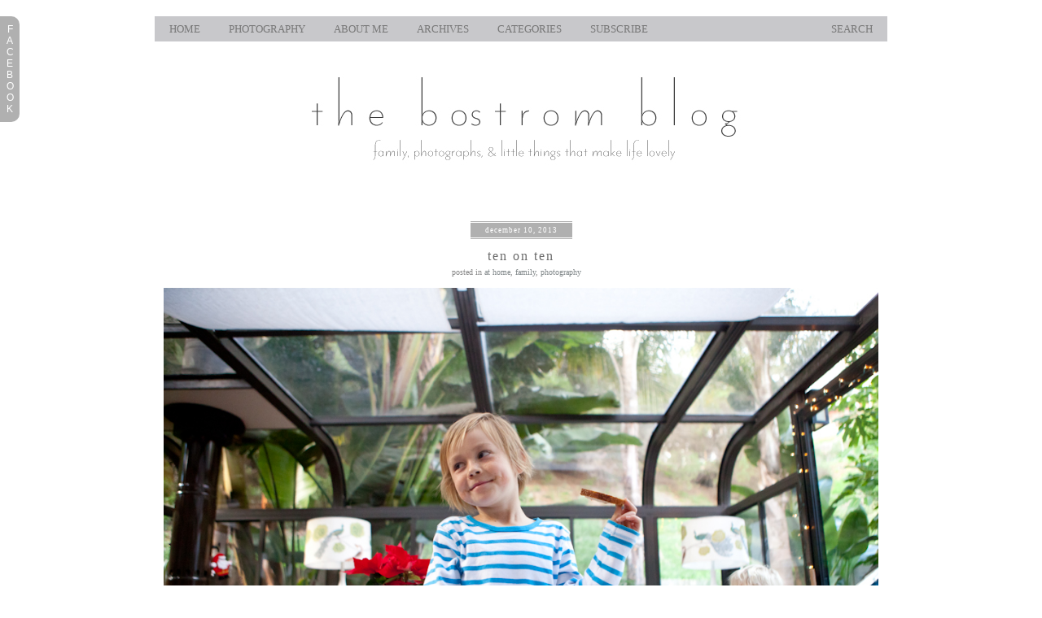

--- FILE ---
content_type: text/html; charset=UTF-8
request_url: http://bostromblog.com/?p=16555
body_size: 5829
content:
<!DOCTYPE html PUBLIC "-//W3C//DTD XHTML 1.0 Transitional//EN" "http://www.w3.org/TR/xhtml1/DTD/xhtml1-transitional.dtd">
<html xmlns="http://www.w3.org/1999/xhtml" lang="en-US">
<head><title>san diego lifestyle photography</title><!-- p3 build #817 --> 
<meta http-equiv="X-UA-Compatible" content="IE=8" />
<meta http-equiv="content-type" content="text/html; charset=UTF-8" />
<meta http-equiv="imagetoolbar" content="no" />
	<meta property="og:site_name" content="the bostrom blog">
	<meta property="og:title" content="ten on ten">
	
<meta name="description" content="" />
<meta name="viewport" content="device-width" />
<link rel="stylesheet" type="text/css" href="http://bostromblog.com/wp-content/uploads/p3/static/style.css?87117" />
<link rel="alternate" type="application/rss+xml" href="http://bostromblog.com/?feed=rss2" title="the bostrom blog Posts RSS feed" />
<link rel="pingback" href="http://bostromblog.com/xmlrpc.php" />
<meta name="p3-compat-plugin-build" content="1002" />
<link rel="alternate" type="application/rss+xml" title="the bostrom blog &raquo; ten on ten Comments Feed" href="http://bostromblog.com/?feed=rss2&#038;p=16555" />
<link rel='stylesheet' id='p3-compat-frontend-css-css'  href='http://bostromblog.com/wp-content/plugins/pp-p3-compat/p3-compat-front-end.css?ver=3.5.1' type='text/css' media='all' />
<script type='text/javascript' src='http://bostromblog.com/wp-includes/js/jquery/jquery.js?ver=1.8.3'></script>
<link rel="EditURI" type="application/rsd+xml" title="RSD" href="http://bostromblog.com/xmlrpc.php?rsd" />
<link rel="wlwmanifest" type="application/wlwmanifest+xml" href="http://bostromblog.com/wp-includes/wlwmanifest.xml" /> 
<link rel='prev' title='cousins' href='http://bostromblog.com/?p=16513' />
<link rel='next' title='oh boy, oh boy&#8230;' href='http://bostromblog.com/?p=16607' />
<meta name="generator" content="WordPress 3.5.1" />
<link rel='canonical' href='http://bostromblog.com/?p=16555' />
<script src="http://bostromblog.com/wp-content/uploads/p3/static/prophoto3.js?87117" type="text/javascript" charset="utf-8"></script>
<!--[if lt IE 7]>
	<link rel="stylesheet" type="text/css" href="http://bostromblog.com/wp-content/uploads/p3/static/ie6.css?87117" />
	<script src="http://prophoto.s3.amazonaws.com/js/DD_belatedPNG.js" type="text/javascript"></script>
	<script src="http://bostromblog.com/wp-content/uploads/p3/static/ie6.js?87117"></script>
<![endif]--> 
</head>
<body class="single single-post postid-16555 single-format-standard">
<div id="outer-wrap-centered">
<div id="main-wrap-outer">
<div id="main-wrap-inner">
<div id="inner-wrap">	
<div id="header" class="self-clear">	
	<h2 id="alt-h1">
		<a href="http://bostromblog.com" title="the bostrom blog" rel="home">
			the bostrom blog &raquo; 
		</a>
	</h2>	<!-- Begin Navigation -->
	<div id="topnav-wrap" class="self-clear">
		<ul id="topnav" class="self-clear">
			
	<li id='navlink_home'>
		<a href="http://bostromblog.com/" title="the bostrom blog" rel="home">
			home		</a>
	</li>
		
	<li id='navlink_portfolio'>
		<a href="http://www.stacybostromphotography.com" target="_blank">
			photography		</a>
	</li>
	<li id='navlink_hiddenbio'><a id="hidden-bio">About Me</a></li>
	
	<li id='navlink_archives'>
		<a>Archives</a>
		<ul class='p3_archives'>
<li><a href='http://bostromblog.com/?m=202205' title='May 2022'>May 2022</a></li>
<li><a href='http://bostromblog.com/?m=202104' title='April 2021'>April 2021</a></li>
<li><a href='http://bostromblog.com/?m=202103' title='March 2021'>March 2021</a></li>
<li><a href='http://bostromblog.com/?m=202011' title='November 2020'>November 2020</a></li>
<li><a href='http://bostromblog.com/?m=201910' title='October 2019'>October 2019</a></li>
<li><a href='http://bostromblog.com/?m=201904' title='April 2019'>April 2019</a></li>
<li><a href='http://bostromblog.com/?m=201902' title='February 2019'>February 2019</a></li>
<li><a href='http://bostromblog.com/?m=201812' title='December 2018'>December 2018</a></li>
<li><a href='http://bostromblog.com/?m=201811' title='November 2018'>November 2018</a></li>
<li><a href='http://bostromblog.com/?m=201810' title='October 2018'>October 2018</a></li>
<li><a href='http://bostromblog.com/?m=201809' title='September 2018'>September 2018</a></li>
<li><a href='http://bostromblog.com/?m=201808' title='August 2018'>August 2018</a></li>
<li class='p3_archives_parent'><a href='http://bostromblog.com/?m=2018'>2018</a><ul class='p3_archives_nested'>
	<li><a href='http://bostromblog.com/?m=201805' title='May 2018'>May 2018</a></li>
	<li><a href='http://bostromblog.com/?m=201804' title='April 2018'>April 2018</a></li>
	<li><a href='http://bostromblog.com/?m=201803' title='March 2018'>March 2018</a></li>
	<li><a href='http://bostromblog.com/?m=201802' title='February 2018'>February 2018</a></li>
	<li><a href='http://bostromblog.com/?m=201801' title='January 2018'>January 2018</a></li>
	</ul>
</li>
<li class='p3_archives_parent'><a href='http://bostromblog.com/?m=2017'>2017</a><ul class='p3_archives_nested'>
	<li><a href='http://bostromblog.com/?m=201712' title='December 2017'>December 2017</a></li>
	<li><a href='http://bostromblog.com/?m=201711' title='November 2017'>November 2017</a></li>
	<li><a href='http://bostromblog.com/?m=201710' title='October 2017'>October 2017</a></li>
	<li><a href='http://bostromblog.com/?m=201709' title='September 2017'>September 2017</a></li>
	<li><a href='http://bostromblog.com/?m=201707' title='July 2017'>July 2017</a></li>
	<li><a href='http://bostromblog.com/?m=201706' title='June 2017'>June 2017</a></li>
	<li><a href='http://bostromblog.com/?m=201705' title='May 2017'>May 2017</a></li>
	<li><a href='http://bostromblog.com/?m=201704' title='April 2017'>April 2017</a></li>
	<li><a href='http://bostromblog.com/?m=201703' title='March 2017'>March 2017</a></li>
	<li><a href='http://bostromblog.com/?m=201702' title='February 2017'>February 2017</a></li>
	<li><a href='http://bostromblog.com/?m=201701' title='January 2017'>January 2017</a></li>
	</ul>
</li>
<li class='p3_archives_parent'><a href='http://bostromblog.com/?m=2016'>2016</a><ul class='p3_archives_nested'>
	<li><a href='http://bostromblog.com/?m=201612' title='December 2016'>December 2016</a></li>
	<li><a href='http://bostromblog.com/?m=201611' title='November 2016'>November 2016</a></li>
	<li><a href='http://bostromblog.com/?m=201610' title='October 2016'>October 2016</a></li>
	<li><a href='http://bostromblog.com/?m=201609' title='September 2016'>September 2016</a></li>
	<li><a href='http://bostromblog.com/?m=201608' title='August 2016'>August 2016</a></li>
	<li><a href='http://bostromblog.com/?m=201607' title='July 2016'>July 2016</a></li>
	<li><a href='http://bostromblog.com/?m=201606' title='June 2016'>June 2016</a></li>
	<li><a href='http://bostromblog.com/?m=201605' title='May 2016'>May 2016</a></li>
	<li><a href='http://bostromblog.com/?m=201604' title='April 2016'>April 2016</a></li>
	<li><a href='http://bostromblog.com/?m=201603' title='March 2016'>March 2016</a></li>
	<li><a href='http://bostromblog.com/?m=201602' title='February 2016'>February 2016</a></li>
	<li><a href='http://bostromblog.com/?m=201601' title='January 2016'>January 2016</a></li>
	</ul>
</li>
<li class='p3_archives_parent'><a href='http://bostromblog.com/?m=2015'>2015</a><ul class='p3_archives_nested'>
	<li><a href='http://bostromblog.com/?m=201512' title='December 2015'>December 2015</a></li>
	<li><a href='http://bostromblog.com/?m=201511' title='November 2015'>November 2015</a></li>
	<li><a href='http://bostromblog.com/?m=201510' title='October 2015'>October 2015</a></li>
	<li><a href='http://bostromblog.com/?m=201509' title='September 2015'>September 2015</a></li>
	<li><a href='http://bostromblog.com/?m=201508' title='August 2015'>August 2015</a></li>
	<li><a href='http://bostromblog.com/?m=201507' title='July 2015'>July 2015</a></li>
	<li><a href='http://bostromblog.com/?m=201506' title='June 2015'>June 2015</a></li>
	<li><a href='http://bostromblog.com/?m=201505' title='May 2015'>May 2015</a></li>
	<li><a href='http://bostromblog.com/?m=201504' title='April 2015'>April 2015</a></li>
	<li><a href='http://bostromblog.com/?m=201503' title='March 2015'>March 2015</a></li>
	<li><a href='http://bostromblog.com/?m=201502' title='February 2015'>February 2015</a></li>
	<li><a href='http://bostromblog.com/?m=201501' title='January 2015'>January 2015</a></li>
	</ul>
</li>
<li class='p3_archives_parent'><a href='http://bostromblog.com/?m=2014'>2014</a><ul class='p3_archives_nested'>
	<li><a href='http://bostromblog.com/?m=201412' title='December 2014'>December 2014</a></li>
	<li><a href='http://bostromblog.com/?m=201411' title='November 2014'>November 2014</a></li>
	<li><a href='http://bostromblog.com/?m=201410' title='October 2014'>October 2014</a></li>
	<li><a href='http://bostromblog.com/?m=201409' title='September 2014'>September 2014</a></li>
	<li><a href='http://bostromblog.com/?m=201408' title='August 2014'>August 2014</a></li>
	<li><a href='http://bostromblog.com/?m=201407' title='July 2014'>July 2014</a></li>
	<li><a href='http://bostromblog.com/?m=201406' title='June 2014'>June 2014</a></li>
	<li><a href='http://bostromblog.com/?m=201405' title='May 2014'>May 2014</a></li>
	<li><a href='http://bostromblog.com/?m=201404' title='April 2014'>April 2014</a></li>
	<li><a href='http://bostromblog.com/?m=201403' title='March 2014'>March 2014</a></li>
	<li><a href='http://bostromblog.com/?m=201402' title='February 2014'>February 2014</a></li>
	<li><a href='http://bostromblog.com/?m=201401' title='January 2014'>January 2014</a></li>
	</ul>
</li>
<li class='p3_archives_parent'><a href='http://bostromblog.com/?m=2013'>2013</a><ul class='p3_archives_nested'>
	<li><a href='http://bostromblog.com/?m=201312' title='December 2013'>December 2013</a></li>
	<li><a href='http://bostromblog.com/?m=201311' title='November 2013'>November 2013</a></li>
	<li><a href='http://bostromblog.com/?m=201310' title='October 2013'>October 2013</a></li>
	<li><a href='http://bostromblog.com/?m=201309' title='September 2013'>September 2013</a></li>
	<li><a href='http://bostromblog.com/?m=201308' title='August 2013'>August 2013</a></li>
	<li><a href='http://bostromblog.com/?m=201307' title='July 2013'>July 2013</a></li>
	<li><a href='http://bostromblog.com/?m=201306' title='June 2013'>June 2013</a></li>
	<li><a href='http://bostromblog.com/?m=201305' title='May 2013'>May 2013</a></li>
	<li><a href='http://bostromblog.com/?m=201304' title='April 2013'>April 2013</a></li>
	<li><a href='http://bostromblog.com/?m=201303' title='March 2013'>March 2013</a></li>
	<li><a href='http://bostromblog.com/?m=201302' title='February 2013'>February 2013</a></li>
	<li><a href='http://bostromblog.com/?m=201301' title='January 2013'>January 2013</a></li>
	</ul>
</li>
<li class='p3_archives_parent'><a href='http://bostromblog.com/?m=2012'>2012</a><ul class='p3_archives_nested'>
	<li><a href='http://bostromblog.com/?m=201212' title='December 2012'>December 2012</a></li>
	<li><a href='http://bostromblog.com/?m=201211' title='November 2012'>November 2012</a></li>
	<li><a href='http://bostromblog.com/?m=201210' title='October 2012'>October 2012</a></li>
	<li><a href='http://bostromblog.com/?m=201209' title='September 2012'>September 2012</a></li>
	<li><a href='http://bostromblog.com/?m=201208' title='August 2012'>August 2012</a></li>
	<li><a href='http://bostromblog.com/?m=201207' title='July 2012'>July 2012</a></li>
	<li><a href='http://bostromblog.com/?m=201206' title='June 2012'>June 2012</a></li>
	<li><a href='http://bostromblog.com/?m=201205' title='May 2012'>May 2012</a></li>
	<li><a href='http://bostromblog.com/?m=201204' title='April 2012'>April 2012</a></li>
	<li><a href='http://bostromblog.com/?m=201203' title='March 2012'>March 2012</a></li>
	<li><a href='http://bostromblog.com/?m=201202' title='February 2012'>February 2012</a></li>
	<li><a href='http://bostromblog.com/?m=201201' title='January 2012'>January 2012</a></li>
	</ul>
</li>
<li class='p3_archives_parent'><a href='http://bostromblog.com/?m=2011'>2011</a><ul class='p3_archives_nested'>
	<li><a href='http://bostromblog.com/?m=201112' title='December 2011'>December 2011</a></li>
	<li><a href='http://bostromblog.com/?m=201111' title='November 2011'>November 2011</a></li>
	<li><a href='http://bostromblog.com/?m=201110' title='October 2011'>October 2011</a></li>
	<li><a href='http://bostromblog.com/?m=201109' title='September 2011'>September 2011</a></li>
	<li><a href='http://bostromblog.com/?m=201108' title='August 2011'>August 2011</a></li>
	<li><a href='http://bostromblog.com/?m=201107' title='July 2011'>July 2011</a></li>
	<li><a href='http://bostromblog.com/?m=201106' title='June 2011'>June 2011</a></li>
	<li><a href='http://bostromblog.com/?m=201105' title='May 2011'>May 2011</a></li>
	<li><a href='http://bostromblog.com/?m=201104' title='April 2011'>April 2011</a></li>
	<li><a href='http://bostromblog.com/?m=201103' title='March 2011'>March 2011</a></li>
	<li><a href='http://bostromblog.com/?m=201102' title='February 2011'>February 2011</a></li>
	<li><a href='http://bostromblog.com/?m=201101' title='January 2011'>January 2011</a></li>
	</ul>
</li>
<li class='p3_archives_parent'><a href='http://bostromblog.com/?m=2010'>2010</a><ul class='p3_archives_nested'>
	<li><a href='http://bostromblog.com/?m=201012' title='December 2010'>December 2010</a></li>
	<li><a href='http://bostromblog.com/?m=201011' title='November 2010'>November 2010</a></li>
	<li><a href='http://bostromblog.com/?m=201010' title='October 2010'>October 2010</a></li>
	<li><a href='http://bostromblog.com/?m=201009' title='September 2010'>September 2010</a></li>

</ul></li>
</ul>
 
	</li>
<li class="categories"><a>Categories</a>
<ul>	<li class="cat-item cat-item-13"><a href="http://bostromblog.com/?cat=13" title="View all posts filed under adventures">adventures</a>
</li>
	<li class="cat-item cat-item-8"><a href="http://bostromblog.com/?cat=8" title="View all posts filed under at home">at home</a>
</li>
	<li class="cat-item cat-item-3"><a href="http://bostromblog.com/?cat=3" title="View all posts filed under beach">beach</a>
</li>
	<li class="cat-item cat-item-10"><a href="http://bostromblog.com/?cat=10" title="View all posts filed under family">family</a>
</li>
	<li class="cat-item cat-item-20"><a href="http://bostromblog.com/?cat=20" title="View all posts filed under gardening">gardening</a>
</li>
	<li class="cat-item cat-item-9"><a href="http://bostromblog.com/?cat=9" title="View all posts filed under gems">gems</a>
</li>
	<li class="cat-item cat-item-5"><a href="http://bostromblog.com/?cat=5" title="View all posts filed under little beauties">little beauties</a>
</li>
	<li class="cat-item cat-item-4"><a href="http://bostromblog.com/?cat=4" title="View all posts filed under parks">parks</a>
</li>
	<li class="cat-item cat-item-6"><a href="http://bostromblog.com/?cat=6" title="View all posts filed under photo shoots">photo shoots</a>
</li>
	<li class="cat-item cat-item-14"><a href="http://bostromblog.com/?cat=14" title="View all posts filed under photography">photography</a>
</li>
	<li class="cat-item cat-item-16"><a href="http://bostromblog.com/?cat=16" title="View all posts filed under photography in motion">photography in motion</a>
</li>
	<li class="cat-item cat-item-19"><a href="http://bostromblog.com/?cat=19" title="View all posts filed under recipes">recipes</a>
</li>
	<li class="cat-item cat-item-18"><a href="http://bostromblog.com/?cat=18" title="View all posts filed under sea to sea">sea to sea</a>
</li>
	<li class="cat-item cat-item-7"><a href="http://bostromblog.com/?cat=7" title="View all posts filed under ten on ten">ten on ten</a>
</li>
	<li class="cat-item cat-item-15"><a href="http://bostromblog.com/?cat=15" title="View all posts filed under the 52 project">the 52 project</a>
</li>
	<li class="cat-item cat-item-11"><a href="http://bostromblog.com/?cat=11" title="View all posts filed under travels">travels</a>
</li>
	<li class="cat-item cat-item-1"><a href="http://bostromblog.com/?cat=1" title="View all posts filed under Uncategorized">Uncategorized</a>
</li>
	<li class="cat-item cat-item-17"><a href="http://bostromblog.com/?cat=17" title="View all posts filed under weddings">weddings</a>
</li>
</ul></li>	
	<li id="search-top">		<a>Search</a>
		<ul>
			<li>				<form id="searchform-top" method="get" action="http://bostromblog.com">
					<div>
						<input id="s-top" name="s" type="text" value="" size="12" tabindex="1" />
						<input id="searchsubmit-top" name="searchsubmit-top" type="submit" value="search" />
					</div>	
				</form>
				</li>
		</ul>	</li>
		
	<li id="nav-rss">
					<a href="http://bostromblog.com/?feed=rss2" id="nav-rss-subscribe">
				Subscribe			</a>	</li>
		</ul><!-- #topnav -->
	</div><!-- #topnav-wrap -->
	<!-- end Navigation --> <div id="masthead" class="self-clear">	<div id="masthead-image-wrapper">
		<div id="masthead-image" class="masthead-image">
			<a href="" class="no-link">
				
					<img src="http://bostromblog.com/wp-content/uploads/p3/images/masthead_image1_1380073529.jpg" width="900" height="200" alt="" />
				
			</a>
		</div><!-- #masthead_image_id -->
	</div><!-- #masthead-image-wrapper --></div><!-- #masthead --></div><!-- #header -->
<div id="bio" class="self-clear" style="display:none;">
	<div id="bio-inner-wrapper" class="self-clear">
		<div id="bio-content" class="self-clear">
	
		<img id="biopic" src="http://bostromblog.com/wp-content/uploads/p3/images/biopic1_1309010358.jpg" width="680" height="453" alt="the bostrom blog bio picture" class="bio-col" />
	<ul id='bio-widget-spanning-col'><li id="p3-text-4" class="widget widget_p3-text"><p>my name is stacy & this is my space to post little moments, little gems throughout the day, and memories in photograph form.  i love to photograph my family most of all, and all the adventures and beauties in our  life in san diego.  my husband & i are so blessed with our family & friends and this is a little way to savor each of the things and people we love so much.  i do photography for others as well, so from time to time i'll post pictures from a photo shoot.  but mostly - this blog is a creative space for me.  thanks for checking in!  xoxo stacy</p>
</li>
</ul><div id="bio-widget-col-wrap" class="self-clear"></div>		</div><!-- #bio-content -->
	</div><!-- #bio-inner-wrapper -->	
	</div><!-- #bio--><div id="audio-player-wrap" class="content-bg"><div id="audio-player"></div></div><div id='content-wrap' class='self-clear'>
<div id='content'>
<div id="post-16555" class="post-16555 post type-post status-publish format-standard hentry category-at-home category-family category-photography self-clear">
	
	<div class="post-wrap self-clear content-bg">
	<div class="post-wrap-inner">
		<div class='post-header normal'>
		<span class="post-date postmeta"><span>December 10, 2013 </span></span>
		
	<div class='post-title-wrap'>
		
		<h1 class='entry-title'>
			ten on ten
		</h1>
	</div>
		<div class='entry-meta entry-meta-top'>
			 <span class="post-categories postmeta">Posted in <a href="http://bostromblog.com/?cat=8" title="View all posts in at home" rel="category">at home</a>, <a href="http://bostromblog.com/?cat=10" title="View all posts in family" rel="category">family</a>, <a href="http://bostromblog.com/?cat=14" title="View all posts in photography" rel="category">photography</a></span>  
		</div><!-- .entry-meta-top -->
	</div>	
		<div class="entry-content self-clear">
			<p><img class="p3-insert-all size-full aligncenter p3-downsized" title="t (1 of 10)" alt="" src="http://bostromblog.com/wp-content/uploads/2013/12/t-1-of-101.jpg" width="878" height="585" /><img class="p3-insert-all size-full aligncenter p3-downsized" title="t (2 of 10)" alt="" src="http://bostromblog.com/wp-content/uploads/2013/12/t-2-of-101.jpg" width="878" height="676" /><img class="p3-insert-all size-full aligncenter p3-downsized" title="t (3 of 10)" alt="" src="http://bostromblog.com/wp-content/uploads/2013/12/t-3-of-101.jpg" width="878" height="549" /><img class="p3-insert-all size-full aligncenter p3-downsized" title="t (4 of 10)" alt="" src="http://bostromblog.com/wp-content/uploads/2013/12/t-4-of-101.jpg" width="878" height="593" /><img class="p3-insert-all size-full aligncenter p3-downsized" title="t (5 of 10)" alt="" src="http://bostromblog.com/wp-content/uploads/2013/12/t-5-of-101.jpg" width="878" height="585" /><img class="p3-insert-all size-full aligncenter p3-downsized" title="t (6 of 10)" alt="" src="http://bostromblog.com/wp-content/uploads/2013/12/t-6-of-101.jpg" width="878" height="585" /><img class="p3-insert-all size-full aligncenter p3-downsized" title="t (7 of 10)" alt="" src="http://bostromblog.com/wp-content/uploads/2013/12/t-7-of-101.jpg" width="878" height="627" /><img class="p3-insert-all size-full aligncenter p3-downsized" title="t (8 of 10)" alt="" src="http://bostromblog.com/wp-content/uploads/2013/12/t-8-of-101.jpg" width="878" height="527" /><img class="p3-insert-all size-full aligncenter p3-downsized" title="t (9 of 10)" alt="" src="http://bostromblog.com/wp-content/uploads/2013/12/t-9-of-101.jpg" width="878" height="585" /><img class="p3-insert-all size-full aligncenter p3-downsized" title="t (10 of 10)" alt="" src="http://bostromblog.com/wp-content/uploads/2013/12/t-10-of-101.jpg" width="878" height="585" /></p>
	<div class="p3-fb-like-btn-wrap">
		<iframe src="http://www.facebook.com/plugins/like.php?href=http%3A%2F%2Fbostromblog.com%2F%3Fp%3D16555&layout=button_count&show_faces=false&action=like&colorscheme=light&width=450&height=35" scrolling="no" frameborder="0" style="border:none; overflow:hidden; width:450px; height:35px;" allowTransparency="true"></iframe>
	</div>		</div>
	
		
	<div class='entry-meta entry-meta-bottom'>
		<span class="post-categories postmeta">Posted in <a href="http://bostromblog.com/?cat=8" title="View all posts in at home" rel="category">at home</a>, <a href="http://bostromblog.com/?cat=10" title="View all posts in family" rel="category">family</a>, <a href="http://bostromblog.com/?cat=14" title="View all posts in photography" rel="category">photography</a></span>
		
	</div>	
		<p id="nav-below" class="navigation self-clear content-bg">
			<span class="nav-previous"><a href="http://bostromblog.com/?p=16513" rel="prev"><span class="meta-nav">&laquo;</span> cousins</a></span>
			<span class="nav-next"><a href="http://bostromblog.com/?p=16607" rel="next">oh boy, oh boy&#8230; <span class="meta-nav">&raquo;</span></a></span>
		</p>
		<div id="entry-comments-16555" class="entry-comments accepting-comments comments-count-active">
	<div class="comments-header self-clear">
		
		<div class="comments-header-left-side-wrap self-clear">
			
			<div class="comments-count" id="comments-count-16555" style="cursor:pointer;">
				<div>
					<p>
						7 comments
					</p>
					<div id='show-hide-button'></div>
				</div>
			</div>
		</div>
		<div class="post-interact">
			
			
			
		</div>
			
	</div>
	<div id="comments-body-16555" class="comments-body">				<div class="comments-body-inner-wrap">
			<div class="comments-body-inner">
					<div id="comment-3546" class="comment even thread-even depth-1 self-clear p3comment">
		
		
		<div class="comment-top"><span class="comment-author">Gramma <span>-</span> </span><span class="comment-time">December 10, 2013 - 6:57 pm</span></div> 		
		<div class="comment-text">
			<p>Oh, my word. Spectacular.<br />
And in the first one we have two look alike expressions on the brothers!</p>

		</div>
	</div>	<div id="comment-3547" class="comment byuser comment-author-admin bypostauthor odd alt thread-odd thread-alt depth-1 self-clear p3comment">
		
		
		<div class="comment-top"><span class="comment-author">maryanne <span>-</span> </span><span class="comment-time">December 10, 2013 - 7:14 pm</span></div> 		
		<div class="comment-text">
			<p>so amazing &#8211; love!</p>

		</div>
	</div>	<div id="comment-3548" class="comment byuser comment-author-admin bypostauthor even thread-even depth-1 self-clear p3comment">
		
		
		<div class="comment-top"><span class="comment-author">stacy bostrom <span>-</span> </span><span class="comment-time">December 10, 2013 - 7:15 pm</span></div> 		
		<div class="comment-text">
			<p>aren&#8217;t their matching expressions too much?!?! i&#8217;m obsessed&#8230;</p>

		</div>
	</div>	<div id="comment-3549" class="comment odd alt thread-odd thread-alt depth-1 self-clear p3comment">
		
		
		<div class="comment-top"><span class="comment-author"><a href='http://Trulymegs.blogspot.com' rel='external nofollow' class='url'>Megan</a> <span>-</span> </span><span class="comment-time">December 10, 2013 - 7:30 pm</span></div> 		
		<div class="comment-text">
			<p>Again, these are incredible!</p>

		</div>
	</div>	<div id="comment-3552" class="comment even thread-even depth-1 self-clear p3comment">
		
		
		<div class="comment-top"><span class="comment-author"><a href='http://www.thisvintagemoment.com' rel='external nofollow' class='url'>Breanne</a> <span>-</span> </span><span class="comment-time">December 11, 2013 - 6:40 am</span></div> 		
		<div class="comment-text">
			<p>Beautiful, beautiful images. I now want to move to San Diego! =)</p>

		</div>
	</div>	<div id="comment-3553" class="comment odd alt thread-odd thread-alt depth-1 self-clear p3comment">
		
		
		<div class="comment-top"><span class="comment-author"><a href='http://denovojournal.wordpress.com' rel='external nofollow' class='url'>kari</a> <span>-</span> </span><span class="comment-time">December 11, 2013 - 9:05 am</span></div> 		
		<div class="comment-text">
			<p>Your kids are adorable&#8211;such cute facial expressions. A lovely set of photographs.</p>

		</div>
	</div>	<div id="comment-3554" class="comment even thread-even depth-1 self-clear p3comment">
		
		
		<div class="comment-top"><span class="comment-author">nicole <span>-</span> </span><span class="comment-time">December 11, 2013 - 3:36 pm</span></div> 		
		<div class="comment-text">
			<p>love.</p>

		</div>
	</div>		
			</div> <!-- .comments-body-inner -->
		</div> <!-- .comments-body-inner-wrap -->
	</div><!-- .comments-body -->
</div><!-- .entry-comments -->
<div id='addcomment-holder-16555' class='addcomment-holder'></div>

<div class="formcontainer" id="addcomment">	

	<form id="commentform" action="http://bostromblog.com/wp-comments-post.php" method="post">

		<p id="comment-notes">Your email is <em>never</em> published or shared. Required fields are marked <span class="required">*</span></p>

		<div class="cmt-name"><p><label for="author">Name</label> <span class="required">*</span></p></div>
		<div class="cmt-name">
			<input id="author" name="author" type="text" value="" size="40" maxlength="60" tabindex="3" />
		</div>

		<div class="cmt-email"><p><label for="email">Email</label> <span class="required">*</span></p></div>	
		<div class="cmt-email">
			<input id="email" name="email" type="text" value="" size="40" maxlength="60" tabindex="4" />
		</div>

		<div class="cmt-url"><p><label for="url">Website</label></p></div>	
		<div class="cmt-url">
			<input id="url" name="url" type="text" value="" size="40" maxlength="60" tabindex="5" />
		</div>
		<div id="addcomment-error"><span>There was an error submitting your comment.  Please try again.</span></div>
		<div class="cmt-comment"><p><label for="comment">Comment</label></p></div>
		<div class="cmt-comment">
			<textarea id="comment" name="comment" cols="65" rows="12" tabindex="6"></textarea>
		</div>

		<div class="cmt-submit">
			<input id="submit" name="submit" type="submit" value="Post Comment" tabindex="7" accesskey="P" />
			<input type="hidden" name="comment_post_ID" value="16555" />
		</div>	</form><!-- #commentform -->

</div><!-- .formcontainer -->
	</div><!-- .post-wrap-inner -->
	<div class="post-footer"></div>
	</div><!-- .post-wrap -->
	
</div><!-- .post -->

</div>
</div>	<div id="copyright-footer" class="content-bg">
		
				
		<p>&copy; 2026 the bostrom blog  <span id="footer-sep">|</span> <a href="http://www.prophotoblogs.com/" title="ProPhoto Photographer Blog" target="_blank">ProPhoto Photographer Blog</a> by <a href="http://www.netrivet.com/" title="NetRivet WordPress Development" target="_blank">NetRivet WordPress Development</a></p>
		
	</div><!-- #copyright-footer -->
</div><!-- #inner-wrap -->
</div><!-- #main-wrap-inner -->
</div><!-- #main-wrap-outer -->
</div><!-- #outer-wrap-centered -->


	
			<div id="drawer_1" class="drawer">

				<div id="tab_1" class="tab">
					<span>f</span>
<span>a</span>
<span>c</span>
<span>e</span>
<span>b</span>
<span>o</span>
<span>o</span>
<span>k</span>
	
				</div><!-- .tab -->

				<ul id="drawer_content_1" class="drawer_content">					
					<li id="p3-facebook-likebox-3" class="widget widget_p3-facebook-likebox"><iframe src="//www.facebook.com/plugins/likebox.php?href=http%3A%2F%2Fwww.facebook.com%2Fpages%2FStacy-Bostrom-Photography%2F176380532421104&amp;width=292&amp;height=258&amp;colorscheme=light&amp;show_faces=true&amp;border_color&amp;stream=false&amp;header=false" scrolling="no" frameborder="0" style="border:none; overflow:hidden; width:292px; height:258px;" allowTransparency="true"></iframe></li>
					
				</ul><!-- .drawer_content -->

			</div><!-- .drawer -->

</body>

</html>